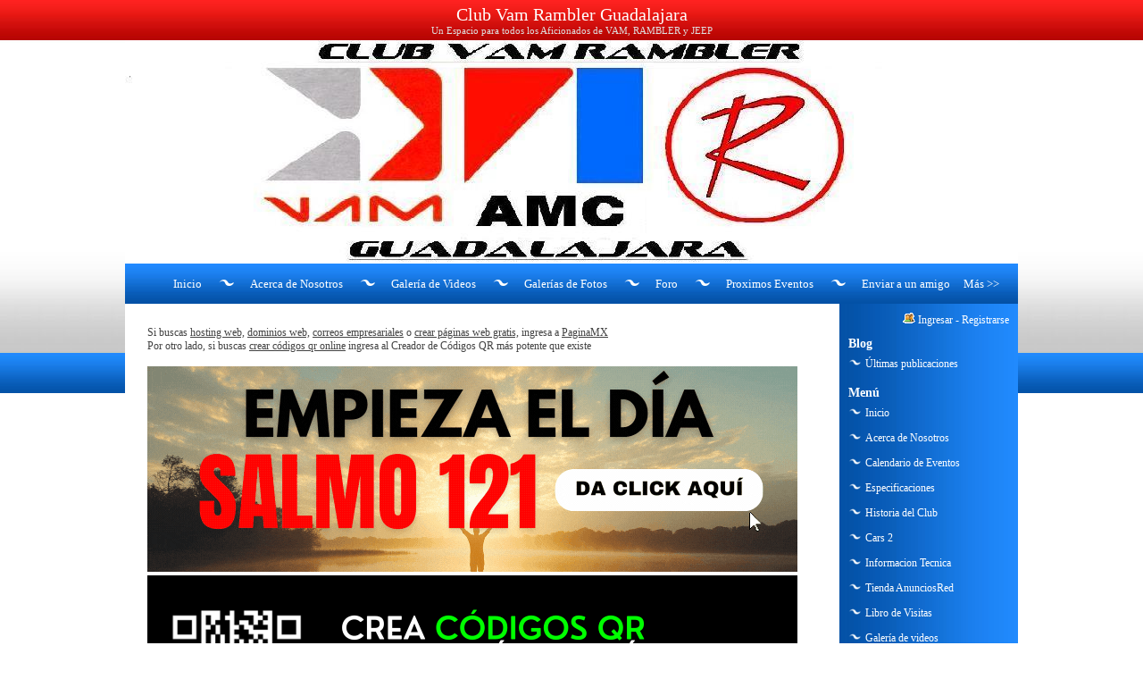

--- FILE ---
content_type: text/html; charset=UTF-8
request_url: http://clubramblerguadalajara.mex.tl/gallery_114987.html
body_size: 6095
content:
<!DOCTYPE html>
<html xmlns:fb="http://www.facebook.com/2008/fbml"><head><meta http-equiv="content-type" content="text/html; charset=UTF-8" />
             <meta name="keywords" content="" />
             <meta name="description" content="" />
             <meta name="apple-itunes-app" content="app-id=863523887, affiliate-data=1l3v7LJ" /><meta property="og:title" content=" Club Vam Rambler Guadalajara" /><meta property="og:image" content="http://clubramblerguadalajara.mex.tl/pg-files/6/a/c/c/a/f/c/6accafc1eaf22103cafd7e48bc5a187e.jpg" /><title> Club Vam Rambler Guadalajara</title><link rel="stylesheet" type="text/css" href="//68.cdn.pagina.mx/sites/css/common.css" />
             <!--[if IE 6]>
             <link rel="stylesheet" type="text/css" href="//68.cdn.pagina.mx/sites/css/ie6.css" />
             <![endif]-->
             <!--[if IE 7]>
             <link rel="stylesheet" type="text/css" href="//68.cdn.pagina.mx/sites/css/ie7.css"/>
             <![endif]--><style media="screen" type="text/css">html,
            body {
                font-family:Tahoma;/*custom*/
                background-color:#FFFFFF;/*custom*/
                background-image:url(//68.cdn.pagina.mx/css-files/templates/712/gen_bimage.jpg);/*custom*/
                background-repeat:repeat-x/*custom*/
            }
            div.body{
                padding:25px;/*custom*/
                overflow: hidden;
                width:750px;
            }
            .bodytable {
                width:1000px;margin:auto;;/*custom*/
            }
            .bodyfix {
                width:1000px;margin:auto;;/*custom*/
            }
            /*RED*/
            .RED_section {
                background-color:inherit;/*custom*/
                /*custom*/
                height:45px;/*custom*/
                text-align:center;/*custom*/
            }
            .RED_title {
                color:#FFFFFF;/*custom*/
                font-size:20px;/*custom*/
            }
            .RED_slogan {
                color:#DEDEDE;/*custom*/
                font-size:11px;/*custom*/
            }
            /*GREEN*/
            .GREEN_section {
                background-color:#FFFFFF;/*custom*/
            }

            /*YELLOW*/
            .YELLOW_section {
                height:45px;/*custom*/
                background-color:#720E0B;/*custom*/
                background-image:url(//68.cdn.pagina.mx/css-files/templates/712/yellow_bimage.jpg);/*custom*/
                color:#FFFFFF;/*custom*/
                font-size:13px;/*custom*/
            }
            .YELLOW_section a{
                color:#FFFFFF;/*custom*/
                font-size:13px;/*custom*/
                line-height:45px;/*custom*/
            }
            .YELLOW_section a:hover{
                color:#BCDCFF;/*custom*/
            }
            .YELLOW_topmenu{
                height:45px ! important;/*custom*/
            }
            .YELLOW_topmenu li{
                height:45px ! important;/*custom*/
                padding-left:44px;/*custom*/
                background-image:url(//68.cdn.pagina.mx/css-files/templates/712/yellow_bulimage.png);/*custom*/
            }
            /*PURPLE*/
            .PURPLE_section {
                background-color:inherit;/*custom*/
                background-image:url(//68.cdn.pagina.mx/css-files/templates/712/purple_bimage.jpg);/*custom*/
                background-repeat:repeat-y;/*custom*/
                color:#FFFFFF;/*custom*/
                font-size:12px;/*custom*/
            }

            .PURPLE_section a{
                color:#FFFFFF;/*custom*/
                font-size:12px;/*custom*/
                text-decoration:none;
            }
            .PURPLE_section a:hover{
                color:#BCDCFF;/*custom*/
            }.PURPLE_section li {
        padding-left: 19px;/*custom*/
        background-image:url(//68.cdn.pagina.mx/css-files/templates/712/purple_bulimage.png);/*custom*/
        line-height: 28px;/*custom*/
        min-height: 28px;/*custom*/
    }
    /*GRAY*/
    .GRAY_section {
        /*custom*/
        background-color:#FFFFFF;/*custom*/
        background-repeat:repeat-y;/*custom*/
        color:#424242;/*custom*/
        font-size:12px;/*custom*/
        width:800px;
    }
    .GRAY_section a{
        color:#424242;/*custom*/
        font-size:12px;/*custom*/
    }
    .GRAY_menu h3{
        color:#FFFFFF;/*custom*/
    }
    .GRAY_links h3{
        color:#FFFFFF;/*custom*/

    }
    .gray_lmembers h3{
        color:#FFFFFF;/*custom*/

    }
    .ORANGE_section {
        background-image:url(//68.cdn.pagina.mx/css-files/templates/712/orange_bimage.jpg);/*custom*/
        background-color:inherit;/*custom*/
        color:#FFFFFF;/*custom*/
        
    }
    .ORANGE_section a {
        color:#FFFFFF;/*custom*/
        
    }.no-column .body{width: 1000px !important;}</style><script src="//68.cdn.pagina.mx/jscripts/build/0c5a240e99e113f8e3a44744cfc91c69.js" type="text/javascript"></script><script type="text/javascript">
    <!--
    var menu_more = "Más";
    var menu_less = "Menos";var page = "0";
    //-->
    </script><script async src="https://pagead2.googlesyndication.com/pagead/js/adsbygoogle.js?client=ca-pub-7626426383707726" crossorigin="anonymous"></script><script async src="https://fundingchoicesmessages.google.com/i/pub-7626426383707726?ers=1" nonce="HNYZOhOkS0QnwqugtpKceQ"></script><script nonce="HNYZOhOkS0QnwqugtpKceQ">(function() {function signalGooglefcPresent() {if (!window.frames["googlefcPresent"]) {if (document.body) {const iframe = document.createElement("iframe"); iframe.style = "width: 0; height: 0; border: none; z-index: -1000; left: -1000px; top: -1000px;"; iframe.style.display = "none"; iframe.name = "googlefcPresent"; document.body.appendChild(iframe);} else {setTimeout(signalGooglefcPresent, 0);}}}signalGooglefcPresent();})();</script><!-- Google tag (gtag.js) -->
            <script async src="https://www.googletagmanager.com/gtag/js?id=G-KWLQRT9HQ1"></script>
            <script>
              window.dataLayer = window.dataLayer || [];
              function gtag(){dataLayer.push(arguments);}
              gtag("js", new Date());
            
              gtag("config", "G-KWLQRT9HQ1");
            </script></head><body><table cellspacing="0" cellpadding="0" class="bodytable"><tr>
        <td class="RED_section" colspan="2">
            <div class="RED_title EOSID_TITLE">Club Vam Rambler Guadalajara</div>
            <div class="RED_slogan EOSID_SLOGAN">Un Espacio para todos los Aficionados de VAM, RAMBLER y JEEP</div>
        </td>
    </tr><tr style="height:90px;">
        <td class="GREEN_section" colspan="2"><img src="/css-files/1/0/c/e/a/0/9/10cea0986b8f8173102607cfc4cc0765.jpg" alt="" /></td>
    </tr><tr class="EOSID_HORIZMENU">
        <td class="YELLOW_section" colspan="2" style="height:45px;">
            <div class="dYELLOW_section"><ul id="slide1" class="YELLOW_topmenu"><li class="YELLOW_topmenu_first"><a href="/">Inicio</a></li><li><a href="/306133_Acerca-de-Nosotros.html">Acerca de Nosotros</a></li><li><a href="/videogallery.html">Galería de Videos</a></li><li><a href="/gallery.html">Galerías de Fotos</a></li><li><a href="http://vamramblermexico.foroactivo.mx/">Foro</a></li><li><a href="/306621_Proximos-Eventos.html">Proximos Eventos</a></li><li><a href="/?stf=1">Enviar a un amigo</a></li><li><a href="/blog_0.html">Blog</a></li></ul></div>
        </td>
    </tr><tr class="bodyfix one-column left-column"><td class="GRAY_section" valign="top">
                    <div class="body" id="HOTWordsTxt"  name="HOTWordsTxt"><div class="hAdsSoNt"><div class="EOSID_ADS" style="position: static !important;">
                                <p>
                                        Si buscas
                                        <a href="https://pagina.mx/web-hosting" target="_blank">hosting web,</a>
                                        <a href="https://pagina.mx/dominio.html" target="_blank">dominios web,</a>
                                        <a href="https://pagina.mx/correos-electronicos/correo-empresarial" target="_blank">correos empresariales</a> o
                                        <a href="https://pagina.mx/paginas-web/crear-pagina-web" target="_blank">crear páginas web gratis,</a>
                                        ingresa a
                                        <a href="https://pagina.mx/">PaginaMX</a>
					<br> Por otro lado, si buscas <a href="http://creadorcodigosqr.com/?utm_source=paginamx&utm_medium=textlink&utm_campaign=mextl">crear códigos qr online</a> ingresa al Creador de Códigos QR más potente que existe
                                </p>
				<br>
				<!--
				<a href="https://amzn.to/44HWIGw" target="_blank" style="cursor:pointer;">
                                        <img src="https://68.cdn.pagina.mx/images/primeday.png">
                                </a>
				
				<a href="https://bit.ly/taller-google-boost" target="_blank">
                                        <img src="https://68.cdn.pagina.mx/images/google-boost-banner.png">
                                </a>
				-->

				<a href="https://youtu.be/ko8aW_Td6Lk" target="_blank" style="cursor:pointer;">
                                        <img src="https://68.cdn.pagina.mx/images/salmo121.gif">
                                </a>


				<a href="http://creadorcodigosqr.com/?utm_source=paginamx&utm_medium=banner&utm_campaign=mextl" target="_blank" style="cursor:pointer;">
	                                <img src="https://68.cdn.pagina.mx/images/qr2024.png">
	                        </a>

	                        <!--
				<a href="https://go.hotmart.com/S80776387U" target="_blank" style="cursor:pointer;">
	                                <img src="https://68.cdn.pagina.mx/images/gluteos.gif">
	                        </a>
				<a href="https://ketolovers.org/optin-21-keto-recipes/" target="_blank">
                                        <img src="https://68.cdn.pagina.mx/images/keto.gif">
                                </a>-->
	                </div><div class="social EOSID_SOCIAL"><div id="fb_button" class="button"><iframe src="https://www.facebook.com/plugins/like.php?
                         href=http%3A%2F%2Fwww.clubramblerguadalajara.mex.tl%2Fgallery_114987.html&amp;
                         send=false&amp;
                         layout=button_count&amp;
                         width=100&amp;
                         show_faces=false&amp;
                         action=like&amp;
                         colorscheme=light&amp;
                         font&amp;
                         height=21&amp;
                         appId=390177081063004"
                    scrolling="no"
                    frameborder="0"
                    style="border:none;
                           overflow:hidden;
                           width:100px;
                           height:21px;"
                    allowTransparency="true">
            </iframe></div></div></div><h1 class="title" onclick="location.href='/gallery_114987.html';" style="cursor:pointer;">CARAVANA A JALA, NAYARIT</h1>
        <p class="desc_myalbum">Esta es la segunda ocación en que salimos del estado y vamos a visitar un lindo pueblo, Jala Nayarit junto con su volcán el Ceboruco que subimos hasta lo mas alto de este, en un largo y sinuoso camino empedrado</p>
        <div class="h_myalbum">
        <table cellpadding="0" cellspacing="0" align="center" width="680"><tr><td valign="middle" align="center" class="mya_ha">
                <a href="http://clubramblerguadalajara.mex.tl/photo_1159193_Sin-Nombre.html" title="Sin Nombre">
                   <img border="0" src="/pg-files/6/a/c/c/a/f/c/6accafc1eaf22103cafd7e48bc5a187e_thumb.jpg">
                </a>
            </td><td valign="middle" align="center" class="mya_ha">
                <a href="http://clubramblerguadalajara.mex.tl/photo_1159194_Sin-Nombre.html" title="Sin Nombre">
                   <img border="0" src="/pg-files/2/3/f/8/d/6/f/23f8d6fac75de61003ef41dc654bc895_thumb.jpg">
                </a>
            </td><td valign="middle" align="center" class="mya_ha">
                <a href="http://clubramblerguadalajara.mex.tl/photo_1159199_Sin-Nombre.html" title="Sin Nombre">
                   <img border="0" src="/pg-files/5/8/d/4/e/6/b/58d4e6bd6240d23a3840697d61cf84f9_thumb.jpg">
                </a>
            </td><td valign="middle" align="center" class="mya_ha">
                <a href="http://clubramblerguadalajara.mex.tl/photo_1159195_Sin-Nombre.html" title="Sin Nombre">
                   <img border="0" src="/pg-files/3/2/d/6/f/e/f/32d6fefd42851fa350a7b96301879a85_thumb.jpg">
                </a>
            </td><td valign="middle" align="center" class="mya_ha">
                <a href="http://clubramblerguadalajara.mex.tl/photo_1159200_Sin-Nombre.html" title="Sin Nombre">
                   <img border="0" src="/pg-files/3/1/4/9/9/4/6/3149946ad6ad5c7ebdce21e93e1d2ef3_thumb.jpg">
                </a>
            </td></tr><tr><td valign="middle" align="center" class="mya_ha">
                <a href="http://clubramblerguadalajara.mex.tl/photo_1159201_Sin-Nombre.html" title="Sin Nombre">
                   <img border="0" src="/pg-files/e/f/1/8/f/d/9/ef18fd97c20f71915f968ca5d01ffb0c_thumb.jpg">
                </a>
            </td><td valign="middle" align="center" class="mya_ha">
                <a href="http://clubramblerguadalajara.mex.tl/photo_1159202_Sin-Nombre.html" title="Sin Nombre">
                   <img border="0" src="/pg-files/5/1/e/9/1/5/e/51e915e680b4d77fc3613988fb73fc1c_thumb.jpg">
                </a>
            </td><td valign="middle" align="center" class="mya_ha">
                <a href="http://clubramblerguadalajara.mex.tl/photo_1159203_Vista-de-Jala--desde-las-alturas-del-Ceboruco.html" title="Vista de Jala, desde las alturas del Ceboruco">
                   <img border="0" src="/pg-files/4/5/6/e/4/9/2/456e492911520303635908c8eaaca548_thumb.jpg">
                </a>
            </td><td valign="middle" align="center" class="mya_ha">
                <a href="http://clubramblerguadalajara.mex.tl/photo_1159204_Sin-Nombre.html" title="Sin Nombre">
                   <img border="0" src="/pg-files/4/5/e/c/5/2/d/45ec52d85ab253c36a89b982f8c1a964_thumb.jpg">
                </a>
            </td><td valign="middle" align="center" class="mya_ha">
                <a href="http://clubramblerguadalajara.mex.tl/photo_1159206_Sin-Nombre.html" title="Sin Nombre">
                   <img border="0" src="/pg-files/f/c/b/7/d/d/8/fcb7dd8118c8a1dbdb5969e632ac1a10_thumb.jpg">
                </a>
            </td></tr><tr><td valign="middle" align="center" class="mya_ha">
                <a href="http://clubramblerguadalajara.mex.tl/photo_1159205_Camino-al-Volcan.html" title="Camino al Volcan">
                   <img border="0" src="/pg-files/6/f/e/c/6/b/0/6fec6b025a6ab85242862fc2c5fa727c_thumb.jpg">
                </a>
            </td><td valign="middle" align="center" class="mya_ha">
                <a href="http://clubramblerguadalajara.mex.tl/photo_1159211_Un-Hermoso-Pino-que-nos-dio-su-sombra-en-el-Valle.html" title="Un Hermoso Pino que nos dio su sombra en el Valle">
                   <img border="0" src="/pg-files/9/a/7/e/4/a/e/9a7e4ae3cc1c319a676922971dabb5de_thumb.jpg">
                </a>
            </td><td valign="middle" align="center" class="mya_ha">
                <a href="http://clubramblerguadalajara.mex.tl/photo_1159197_Llegamos-al-valle-dentro-del-Ceboruco.html" title="Llegamos al valle dentro del Ceboruco">
                   <img border="0" src="/pg-files/5/9/b/e/a/b/b/59beabbbb522034bc3602d7d0af234d0_thumb.jpg">
                </a>
            </td><td valign="middle" align="center" class="mya_ha">
                <a href="http://clubramblerguadalajara.mex.tl/photo_1159213_Sin-Nombre.html" title="Sin Nombre">
                   <img border="0" src="/pg-files/4/6/b/3/a/1/a/46b3a1ae738e97ce496399b4ef1f90b5_thumb.jpg">
                </a>
            </td><td valign="middle" align="center" class="mya_ha">
                <a href="http://clubramblerguadalajara.mex.tl/photo_1159207_Vista-de-las-Fumarolas-.html" title="Vista de las Fumarolas ">
                   <img border="0" src="/pg-files/9/e/7/6/e/2/2/9e76e229693a1404b8309aeb9ee24c3a_thumb.jpg">
                </a>
            </td></tr><tr><td valign="middle" align="center" class="mya_ha">
                <a href="http://clubramblerguadalajara.mex.tl/photo_1159198_Sin-Nombre.html" title="Sin Nombre">
                   <img border="0" src="/pg-files/c/3/c/e/5/e/7/c3ce5e7071967f7d6861507bd6122954_thumb.jpg">
                </a>
            </td><td valign="middle" align="center" class="mya_ha">
                <a href="http://clubramblerguadalajara.mex.tl/photo_1159208_Desde-lo-alto-de-las-fumarolas.html" title="Desde lo alto de las fumarolas">
                   <img border="0" src="/pg-files/5/6/b/1/2/c/2/56b12c20f0ad7c33ea69a299f54a9257_thumb.jpg">
                </a>
            </td><td valign="middle" align="center" class="mya_ha">
                <a href="http://clubramblerguadalajara.mex.tl/photo_1159214_Sin-Nombre.html" title="Sin Nombre">
                   <img border="0" src="/pg-files/a/9/2/6/e/f/9/a926ef919ef899047b1b6bf4e091c253_thumb.jpg">
                </a>
            </td><td valign="middle" align="center" class="mya_ha">
                <a href="http://clubramblerguadalajara.mex.tl/photo_1159210_Sin-Nombre.html" title="Sin Nombre">
                   <img border="0" src="/pg-files/8/9/d/f/e/d/8/89dfed837ea40324e4a1266b724616af_thumb.jpg">
                </a>
            </td><td valign="middle" align="center" class="mya_ha">
                <a href="http://clubramblerguadalajara.mex.tl/photo_1159209_Sin-Nombre.html" title="Sin Nombre">
                   <img border="0" src="/pg-files/f/3/3/3/b/5/a/f333b5a330c1a2b0904c9753b410111f_thumb.jpg">
                </a>
            </td></tr><tr><td valign="middle" align="center" class="mya_ha">
                <a href="http://clubramblerguadalajara.mex.tl/photo_1159215_Vista-lateral-de-la-parroquia-de-Jala.html" title="Vista lateral de la parroquia de Jala">
                   <img border="0" src="/pg-files/f/d/c/d/e/8/2/fdcde825a48b890245dae6bd00cf0e40_thumb.jpg">
                </a>
            </td><td valign="middle" align="center" class="mya_ha">
                <a href="http://clubramblerguadalajara.mex.tl/photo_1159216_Plaza-Civica-frente-al-DIF-de-Jala.html" title="Plaza Civica frente al DIF de Jala">
                   <img border="0" src="/pg-files/8/c/e/5/3/6/b/8ce536b0ec8c26a10d94caf0b7a35497_thumb.jpg">
                </a>
            </td><td valign="middle" align="center" class="mya_ha">
                <a href="http://clubramblerguadalajara.mex.tl/photo_1159217_Sin-Nombre.html" title="Sin Nombre">
                   <img border="0" src="/pg-files/8/e/f/f/c/5/d/8effc5df1fe2ce13280f7d753c27a2a7_thumb.jpg">
                </a>
            </td></tr></table></div><a style="float:right" href="/gallery.html">Volver a la lista de galerías</a><div class="clearb"></div><div id="comments"></div><div>Los comentarios han sido deshabilitados.</div></div><div style="clear: both;"></div>
                    </div>
                  </td><td class="PURPLE_section" valign="top">
        <div class="PURPLE_box"><div class="h_uname EOSID_MEMBERS">
                <img src="/images/sm_login_mextl.png" width="14" height="12" alt="" />
                <a href="/login.html">Ingresar</a> -
                <a href="/signup.html">Registrarse</a>
            </div><div class="GRAY_menu EOSID_BLOG">
                <h3>Blog</h3>
                <ul><li class="depth1"><a href="/blog_0.html">Últimas publicaciones</a></li></ul>
            </div><div class="GRAY_menu">
        <h3 class="EOSID_VERTMENU">Menú</h3>
        <ul><li id="CMS3330398" class="page depth1 page3330398 EOSID_CMSPAGE"><a class="is-link-image menu-page" href="/306132_nicio.html" title="Inicio">Inicio</a></li><li id="CMS3330399" class="page depth1 page3330399 EOSID_CMSPAGE"><a class="is-link-image menu-page" href="/306133_Acerca-de-Nosotros.html" title="Acerca de Nosotros">Acerca de Nosotros</a></li><li id="CMS3330400" class="page depth1 page3330400 EOSID_CMSPAGE"><a class="is-link-image menu-page" href="/306621_Proximos-Eventos.html" title="Calendario de Eventos">Calendario de Eventos</a></li><li id="CMS3330401" class="page depth1 page3330401 EOSID_CMSPAGE"><a class="is-link-image menu-page" href="/307784_Especificaciones-de-los-Autos-.html" title="Especificaciones">Especificaciones</a></li><li id="CMS3330404" class="page depth1 page3330404 EOSID_CMSPAGE"><a class="is-link-image menu-page" href="/726575_Historia-del-Club.html" title="Historia del Club">Historia del Club</a></li><li id="CMS3330406" class="page depth1 page3330406 EOSID_CMSPAGE"><a class="is-link-image menu-page" href="/758136_Cars-2----.html" title="Cars 2    ">Cars 2    </a></li><li id="CMS3330408" class="page depth1 page3330408 EOSID_CMSPAGE"><a class="is-link-image menu-page" href="/986754_Informacion-Tecnica.html" title="Informacion Tecnica">Informacion Tecnica</a></li><li class="depth1"><a class="is-link-image menu-anunciosred" href="/anunciosred-store.html">Tienda AnunciosRed</a></li><li class="depth1 EOSID_GUESTBOOK"><a class="is-link-image menu-guestbook" href="/?gb=1">Libro de Visitas</a></li><li class="depth1 EOSID_VGALLERY"><a class="is-link-image menu-videogallery" href="/videogallery.html">Galería de videos</a></li><li class="depth1 EOSID_PGALLERY"><a class="is-link-image menu-photogallery" href="/gallery.html">Galería de fotos</a></li><li class="depth1 EOSID_CFORM"><a class="is-link-image menu-contactemail" href="/?mail=1">Contáctanos</a></li></ul>
    </div><div class="GRAY_links EOSID_LINKS"><h3>Vínculos</h3><ul><li><a href="http://www.clubramblerguadalajara.blogspot.com/">Cronicas y Juntas / Caravanas</a></li><li><a href="http://www.youtube.com/watch?v=iEDzhq8uHD0">Javelin '72 (Club Rambler GDL)</a></li><li><a href="http://clubramblermexico.org/">Club Rambler Mexico</a></li><li><a href="http://www.autoclasico.com.mx/site/">Autos Clásicos México</a></li><li><a href="http://homepage.mac.com/christopher.z/hobby/index.html">Chris' Virtual Garage and Intere</a></li><li><a href="http://users.nac.net/gr/eagleweb/main.htm">Eagle Web</a></li></ul></div><div class="gray_lmembers EOSID_LMEMBERS"><h3>Últimos miembros</h3><a class="h_lmpic" href="/m_alexeymuth.html" title="AlexeyMuth"><img src="/images/head.jpg" width="50" height="50" alt="AlexeyMuth" /></a><a class="h_lmpic" href="/m_davidwag.html" title="DavidWag"><img src="/images/head.jpg" width="50" height="50" alt="DavidWag" /></a><a class="h_lmpic" href="/m_anya152oa.html" title="Anya152oa"><img src="/images/head.jpg" width="50" height="50" alt="Anya152oa" /></a><a class="h_lmpic" href="/m_williamsmoro.html" title="Williamsmoro"><img src="/images/head.jpg" width="50" height="50" alt="Williamsmoro" /></a><a class="h_lmpic" href="/m_lieoneragub.html" title="LieoneraGub"><img src="/images/head.jpg" width="50" height="50" alt="LieoneraGub" /></a><a class="h_lmpic" href="/m_donaldpoige.html" title="DonaldPoige"><img src="/avatar-files/3/5/9/35938a219b2c1ff862a5637696b412da.jpg" width="50" height="50" alt="DonaldPoige" /></a><div class="clearb"></div></div><div class="PURPLE_contact EOSID_MENUTEXTBLOCK"></div></div></td></tr><tr>
                <td class="ORANGE_section" colspan="2">
                    <div class="EOSID_FOOTERLINKS"><span class="gotosite">Tu Sitio Web Gratis</span> <br/></div>&copy; 2026 Club Vam Rambler Guadalajara<br /><p class="EOSID_COUNTER">2637331</p>
                </td>
            </tr></table><script type="text/javascript">
        var _gaq = _gaq || [];
        _gaq.push(['_setAccount', 'UA-18773913-1']);
        _gaq.push(['_trackPageview']);

        (function() {
        var ga = document.createElement('script'); ga.type = 'text/javascript'; ga.async = true;
        ga.src = ('https:' == document.location.protocol ? 'https://ssl' : 'http://www') + '.google-analytics.com/ga.js';
        var s = document.getElementsByTagName('script')[0]; s.parentNode.insertBefore(ga, s);
        })();
        </script></body></html>

--- FILE ---
content_type: text/html; charset=utf-8
request_url: https://www.google.com/recaptcha/api2/aframe
body_size: 267
content:
<!DOCTYPE HTML><html><head><meta http-equiv="content-type" content="text/html; charset=UTF-8"></head><body><script nonce="9PnIU2oyyCA-KIAYHuB_hg">/** Anti-fraud and anti-abuse applications only. See google.com/recaptcha */ try{var clients={'sodar':'https://pagead2.googlesyndication.com/pagead/sodar?'};window.addEventListener("message",function(a){try{if(a.source===window.parent){var b=JSON.parse(a.data);var c=clients[b['id']];if(c){var d=document.createElement('img');d.src=c+b['params']+'&rc='+(localStorage.getItem("rc::a")?sessionStorage.getItem("rc::b"):"");window.document.body.appendChild(d);sessionStorage.setItem("rc::e",parseInt(sessionStorage.getItem("rc::e")||0)+1);localStorage.setItem("rc::h",'1769017258687');}}}catch(b){}});window.parent.postMessage("_grecaptcha_ready", "*");}catch(b){}</script></body></html>

--- FILE ---
content_type: application/javascript; charset=utf-8
request_url: https://fundingchoicesmessages.google.com/f/AGSKWxVxPvSPwnNLvKysIppMXO3-SyufPpdfeJJ-9RprC9zkZVwIUP8L7caXlIGyWG84TU2CeV5VoYA2xjmmm-3ZDkAekGgsmT-hzvavIvmoSUj6wkXKonZ7hlyge6sPhGBEccgYVEmOAg==?fccs=W251bGwsbnVsbCxudWxsLG51bGwsbnVsbCxudWxsLFsxNzY5MDE3MjU5LDYxMDAwMDAwXSxudWxsLG51bGwsbnVsbCxbbnVsbCxbNyw2LDldLG51bGwsMixudWxsLCJlbiIsbnVsbCxudWxsLG51bGwsbnVsbCxudWxsLDFdLCJodHRwOi8vY2x1YnJhbWJsZXJndWFkYWxhamFyYS5tZXgudGwvZ2FsbGVyeV8xMTQ5ODcuaHRtbCIsbnVsbCxbWzgsIjlvRUJSLTVtcXFvIl0sWzksImVuLVVTIl0sWzE5LCIyIl0sWzE3LCJbMF0iXSxbMjQsIiJdLFsyOSwiZmFsc2UiXV1d
body_size: 203
content:
if (typeof __googlefc.fcKernelManager.run === 'function') {"use strict";this.default_ContributorServingResponseClientJs=this.default_ContributorServingResponseClientJs||{};(function(_){var window=this;
try{
var qp=function(a){this.A=_.t(a)};_.u(qp,_.J);var rp=function(a){this.A=_.t(a)};_.u(rp,_.J);rp.prototype.getWhitelistStatus=function(){return _.F(this,2)};var sp=function(a){this.A=_.t(a)};_.u(sp,_.J);var tp=_.ed(sp),up=function(a,b,c){this.B=a;this.j=_.A(b,qp,1);this.l=_.A(b,_.Pk,3);this.F=_.A(b,rp,4);a=this.B.location.hostname;this.D=_.Fg(this.j,2)&&_.O(this.j,2)!==""?_.O(this.j,2):a;a=new _.Qg(_.Qk(this.l));this.C=new _.dh(_.q.document,this.D,a);this.console=null;this.o=new _.mp(this.B,c,a)};
up.prototype.run=function(){if(_.O(this.j,3)){var a=this.C,b=_.O(this.j,3),c=_.fh(a),d=new _.Wg;b=_.hg(d,1,b);c=_.C(c,1,b);_.jh(a,c)}else _.gh(this.C,"FCNEC");_.op(this.o,_.A(this.l,_.De,1),this.l.getDefaultConsentRevocationText(),this.l.getDefaultConsentRevocationCloseText(),this.l.getDefaultConsentRevocationAttestationText(),this.D);_.pp(this.o,_.F(this.F,1),this.F.getWhitelistStatus());var e;a=(e=this.B.googlefc)==null?void 0:e.__executeManualDeployment;a!==void 0&&typeof a==="function"&&_.To(this.o.G,
"manualDeploymentApi")};var vp=function(){};vp.prototype.run=function(a,b,c){var d;return _.v(function(e){d=tp(b);(new up(a,d,c)).run();return e.return({})})};_.Tk(7,new vp);
}catch(e){_._DumpException(e)}
}).call(this,this.default_ContributorServingResponseClientJs);
// Google Inc.

//# sourceURL=/_/mss/boq-content-ads-contributor/_/js/k=boq-content-ads-contributor.ContributorServingResponseClientJs.en_US.9oEBR-5mqqo.es5.O/d=1/exm=ad_blocking_detection_executable,kernel_loader,loader_js_executable,web_iab_tcf_v2_signal_executable/ed=1/rs=AJlcJMwtVrnwsvCgvFVyuqXAo8GMo9641A/m=cookie_refresh_executable
__googlefc.fcKernelManager.run('\x5b\x5b\x5b7,\x22\x5b\x5bnull,\\\x22mex.tl\\\x22,\\\x22AKsRol_I5rSArULi6ajPf-HFZtSLgulqsopnv0zQtmAQHYxRWrS1RXsRjfO14vwTiX7xm8Z7iLSml5bCN5BqBqIN6KwGVW9Ud65J2Jq8B0OABpGcVXPpvHAeFtZvnPHsA9diwbR9UVQh4ShFHbxuv8LfpMnLGCAHsQ\\\\u003d\\\\u003d\\\x22\x5d,null,\x5b\x5bnull,null,null,\\\x22https:\/\/fundingchoicesmessages.google.com\/f\/AGSKWxVuK1_MsaPmophIv7nQBxm3aXjGY5Kt93BPSdJwL5krnU4A2Yg-wtu1Dqr_dtxTDD2RpegBrZHHKXlwKU7jKyqVigoqzLRxQMlAsrIAQdWvVCgxXu_FrbeS5eLRv56VkgnFhCguvA\\\\u003d\\\\u003d\\\x22\x5d,null,null,\x5bnull,null,null,\\\x22https:\/\/fundingchoicesmessages.google.com\/el\/AGSKWxUH8jPjrddZ7kJvrLpK1gSB2vYCWnxNK5Av6-4jbudoMfPJu-3CHtbZK0Vu20JBp7Ss4DOzGFU-Zoqt2fD6lH-8GyEAtoO5lmutJ3_YvqxptoHJTpE4uoFf7fpzu3wQoAZJqUKqtQ\\\\u003d\\\\u003d\\\x22\x5d,null,\x5bnull,\x5b7,6,9\x5d,null,2,null,\\\x22en\\\x22,null,null,null,null,null,1\x5d,null,\\\x22Privacy and cookie settings\\\x22,\\\x22Close\\\x22,null,null,null,\\\x22Managed by Google. Complies with IAB TCF. CMP ID: 300\\\x22\x5d,\x5b3,1\x5d\x5d\x22\x5d\x5d,\x5bnull,null,null,\x22https:\/\/fundingchoicesmessages.google.com\/f\/AGSKWxXocuR8o7rJYzXmpq6VaZt_fi99WkSW4I5xdsjF_awiIVPIhlOpeEg6LfiFn1P0sVl261k3bwWimRHQXQvT0dnCXDcy5eOWzEYslj54Q-5g8lJ-5KN9K_V4aPgdKhpCk-8x38eBhA\\u003d\\u003d\x22\x5d\x5d');}

--- FILE ---
content_type: application/javascript; charset=utf-8
request_url: https://fundingchoicesmessages.google.com/f/AGSKWxXXtAJXJMcZXB3ixCZLSNXSTjt404XxMvzOi8uJGMKugT_jiuMcikk1wIrcC-xKhkvsUC4OdTr7VXF7AMAOwwPpoDGGlEB19UAvSw0rVPruj-xVM522ZqmOL760sXFn9-vjJS5PvzaclYTM6OL0s52mEKcMgNZlZrVViHF0lyQ8tOnXamiexAnpeD0I/_.adspace./bbad7.?PopAd=/ad-creatives-_ad.png?
body_size: -1291
content:
window['e0df91d2-7355-4b36-84dc-2549bac17723'] = true;